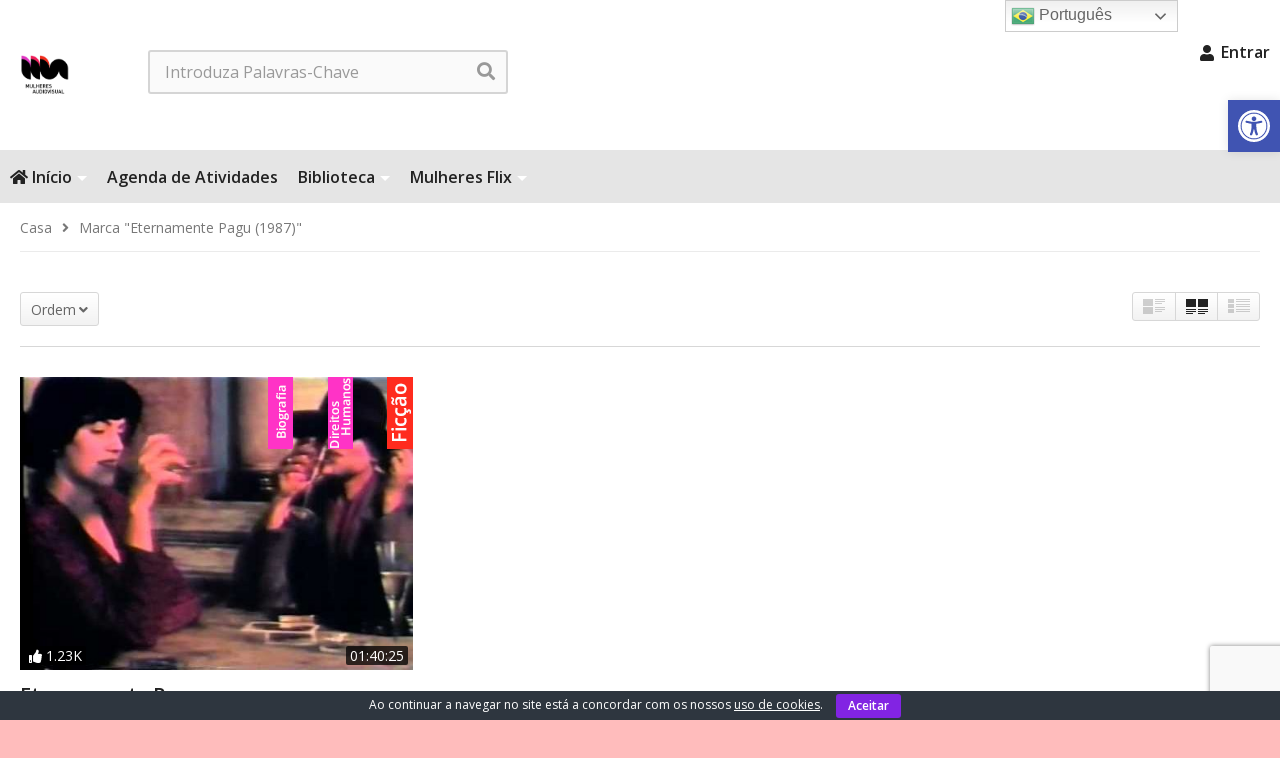

--- FILE ---
content_type: text/html; charset=utf-8
request_url: https://www.google.com/recaptcha/enterprise/anchor?ar=1&k=6LdUE5gpAAAAAGOWFkfx3CuUyjEX0xNMIUZtLoo1&co=aHR0cHM6Ly9tdWxoZXJlc2F1ZGlvdmlzdWFsLmNvbS5icjo0NDM.&hl=en&v=naPR4A6FAh-yZLuCX253WaZq&size=invisible&anchor-ms=20000&execute-ms=15000&cb=ej8uffqvwrzw
body_size: 45208
content:
<!DOCTYPE HTML><html dir="ltr" lang="en"><head><meta http-equiv="Content-Type" content="text/html; charset=UTF-8">
<meta http-equiv="X-UA-Compatible" content="IE=edge">
<title>reCAPTCHA</title>
<style type="text/css">
/* cyrillic-ext */
@font-face {
  font-family: 'Roboto';
  font-style: normal;
  font-weight: 400;
  src: url(//fonts.gstatic.com/s/roboto/v18/KFOmCnqEu92Fr1Mu72xKKTU1Kvnz.woff2) format('woff2');
  unicode-range: U+0460-052F, U+1C80-1C8A, U+20B4, U+2DE0-2DFF, U+A640-A69F, U+FE2E-FE2F;
}
/* cyrillic */
@font-face {
  font-family: 'Roboto';
  font-style: normal;
  font-weight: 400;
  src: url(//fonts.gstatic.com/s/roboto/v18/KFOmCnqEu92Fr1Mu5mxKKTU1Kvnz.woff2) format('woff2');
  unicode-range: U+0301, U+0400-045F, U+0490-0491, U+04B0-04B1, U+2116;
}
/* greek-ext */
@font-face {
  font-family: 'Roboto';
  font-style: normal;
  font-weight: 400;
  src: url(//fonts.gstatic.com/s/roboto/v18/KFOmCnqEu92Fr1Mu7mxKKTU1Kvnz.woff2) format('woff2');
  unicode-range: U+1F00-1FFF;
}
/* greek */
@font-face {
  font-family: 'Roboto';
  font-style: normal;
  font-weight: 400;
  src: url(//fonts.gstatic.com/s/roboto/v18/KFOmCnqEu92Fr1Mu4WxKKTU1Kvnz.woff2) format('woff2');
  unicode-range: U+0370-0377, U+037A-037F, U+0384-038A, U+038C, U+038E-03A1, U+03A3-03FF;
}
/* vietnamese */
@font-face {
  font-family: 'Roboto';
  font-style: normal;
  font-weight: 400;
  src: url(//fonts.gstatic.com/s/roboto/v18/KFOmCnqEu92Fr1Mu7WxKKTU1Kvnz.woff2) format('woff2');
  unicode-range: U+0102-0103, U+0110-0111, U+0128-0129, U+0168-0169, U+01A0-01A1, U+01AF-01B0, U+0300-0301, U+0303-0304, U+0308-0309, U+0323, U+0329, U+1EA0-1EF9, U+20AB;
}
/* latin-ext */
@font-face {
  font-family: 'Roboto';
  font-style: normal;
  font-weight: 400;
  src: url(//fonts.gstatic.com/s/roboto/v18/KFOmCnqEu92Fr1Mu7GxKKTU1Kvnz.woff2) format('woff2');
  unicode-range: U+0100-02BA, U+02BD-02C5, U+02C7-02CC, U+02CE-02D7, U+02DD-02FF, U+0304, U+0308, U+0329, U+1D00-1DBF, U+1E00-1E9F, U+1EF2-1EFF, U+2020, U+20A0-20AB, U+20AD-20C0, U+2113, U+2C60-2C7F, U+A720-A7FF;
}
/* latin */
@font-face {
  font-family: 'Roboto';
  font-style: normal;
  font-weight: 400;
  src: url(//fonts.gstatic.com/s/roboto/v18/KFOmCnqEu92Fr1Mu4mxKKTU1Kg.woff2) format('woff2');
  unicode-range: U+0000-00FF, U+0131, U+0152-0153, U+02BB-02BC, U+02C6, U+02DA, U+02DC, U+0304, U+0308, U+0329, U+2000-206F, U+20AC, U+2122, U+2191, U+2193, U+2212, U+2215, U+FEFF, U+FFFD;
}
/* cyrillic-ext */
@font-face {
  font-family: 'Roboto';
  font-style: normal;
  font-weight: 500;
  src: url(//fonts.gstatic.com/s/roboto/v18/KFOlCnqEu92Fr1MmEU9fCRc4AMP6lbBP.woff2) format('woff2');
  unicode-range: U+0460-052F, U+1C80-1C8A, U+20B4, U+2DE0-2DFF, U+A640-A69F, U+FE2E-FE2F;
}
/* cyrillic */
@font-face {
  font-family: 'Roboto';
  font-style: normal;
  font-weight: 500;
  src: url(//fonts.gstatic.com/s/roboto/v18/KFOlCnqEu92Fr1MmEU9fABc4AMP6lbBP.woff2) format('woff2');
  unicode-range: U+0301, U+0400-045F, U+0490-0491, U+04B0-04B1, U+2116;
}
/* greek-ext */
@font-face {
  font-family: 'Roboto';
  font-style: normal;
  font-weight: 500;
  src: url(//fonts.gstatic.com/s/roboto/v18/KFOlCnqEu92Fr1MmEU9fCBc4AMP6lbBP.woff2) format('woff2');
  unicode-range: U+1F00-1FFF;
}
/* greek */
@font-face {
  font-family: 'Roboto';
  font-style: normal;
  font-weight: 500;
  src: url(//fonts.gstatic.com/s/roboto/v18/KFOlCnqEu92Fr1MmEU9fBxc4AMP6lbBP.woff2) format('woff2');
  unicode-range: U+0370-0377, U+037A-037F, U+0384-038A, U+038C, U+038E-03A1, U+03A3-03FF;
}
/* vietnamese */
@font-face {
  font-family: 'Roboto';
  font-style: normal;
  font-weight: 500;
  src: url(//fonts.gstatic.com/s/roboto/v18/KFOlCnqEu92Fr1MmEU9fCxc4AMP6lbBP.woff2) format('woff2');
  unicode-range: U+0102-0103, U+0110-0111, U+0128-0129, U+0168-0169, U+01A0-01A1, U+01AF-01B0, U+0300-0301, U+0303-0304, U+0308-0309, U+0323, U+0329, U+1EA0-1EF9, U+20AB;
}
/* latin-ext */
@font-face {
  font-family: 'Roboto';
  font-style: normal;
  font-weight: 500;
  src: url(//fonts.gstatic.com/s/roboto/v18/KFOlCnqEu92Fr1MmEU9fChc4AMP6lbBP.woff2) format('woff2');
  unicode-range: U+0100-02BA, U+02BD-02C5, U+02C7-02CC, U+02CE-02D7, U+02DD-02FF, U+0304, U+0308, U+0329, U+1D00-1DBF, U+1E00-1E9F, U+1EF2-1EFF, U+2020, U+20A0-20AB, U+20AD-20C0, U+2113, U+2C60-2C7F, U+A720-A7FF;
}
/* latin */
@font-face {
  font-family: 'Roboto';
  font-style: normal;
  font-weight: 500;
  src: url(//fonts.gstatic.com/s/roboto/v18/KFOlCnqEu92Fr1MmEU9fBBc4AMP6lQ.woff2) format('woff2');
  unicode-range: U+0000-00FF, U+0131, U+0152-0153, U+02BB-02BC, U+02C6, U+02DA, U+02DC, U+0304, U+0308, U+0329, U+2000-206F, U+20AC, U+2122, U+2191, U+2193, U+2212, U+2215, U+FEFF, U+FFFD;
}
/* cyrillic-ext */
@font-face {
  font-family: 'Roboto';
  font-style: normal;
  font-weight: 900;
  src: url(//fonts.gstatic.com/s/roboto/v18/KFOlCnqEu92Fr1MmYUtfCRc4AMP6lbBP.woff2) format('woff2');
  unicode-range: U+0460-052F, U+1C80-1C8A, U+20B4, U+2DE0-2DFF, U+A640-A69F, U+FE2E-FE2F;
}
/* cyrillic */
@font-face {
  font-family: 'Roboto';
  font-style: normal;
  font-weight: 900;
  src: url(//fonts.gstatic.com/s/roboto/v18/KFOlCnqEu92Fr1MmYUtfABc4AMP6lbBP.woff2) format('woff2');
  unicode-range: U+0301, U+0400-045F, U+0490-0491, U+04B0-04B1, U+2116;
}
/* greek-ext */
@font-face {
  font-family: 'Roboto';
  font-style: normal;
  font-weight: 900;
  src: url(//fonts.gstatic.com/s/roboto/v18/KFOlCnqEu92Fr1MmYUtfCBc4AMP6lbBP.woff2) format('woff2');
  unicode-range: U+1F00-1FFF;
}
/* greek */
@font-face {
  font-family: 'Roboto';
  font-style: normal;
  font-weight: 900;
  src: url(//fonts.gstatic.com/s/roboto/v18/KFOlCnqEu92Fr1MmYUtfBxc4AMP6lbBP.woff2) format('woff2');
  unicode-range: U+0370-0377, U+037A-037F, U+0384-038A, U+038C, U+038E-03A1, U+03A3-03FF;
}
/* vietnamese */
@font-face {
  font-family: 'Roboto';
  font-style: normal;
  font-weight: 900;
  src: url(//fonts.gstatic.com/s/roboto/v18/KFOlCnqEu92Fr1MmYUtfCxc4AMP6lbBP.woff2) format('woff2');
  unicode-range: U+0102-0103, U+0110-0111, U+0128-0129, U+0168-0169, U+01A0-01A1, U+01AF-01B0, U+0300-0301, U+0303-0304, U+0308-0309, U+0323, U+0329, U+1EA0-1EF9, U+20AB;
}
/* latin-ext */
@font-face {
  font-family: 'Roboto';
  font-style: normal;
  font-weight: 900;
  src: url(//fonts.gstatic.com/s/roboto/v18/KFOlCnqEu92Fr1MmYUtfChc4AMP6lbBP.woff2) format('woff2');
  unicode-range: U+0100-02BA, U+02BD-02C5, U+02C7-02CC, U+02CE-02D7, U+02DD-02FF, U+0304, U+0308, U+0329, U+1D00-1DBF, U+1E00-1E9F, U+1EF2-1EFF, U+2020, U+20A0-20AB, U+20AD-20C0, U+2113, U+2C60-2C7F, U+A720-A7FF;
}
/* latin */
@font-face {
  font-family: 'Roboto';
  font-style: normal;
  font-weight: 900;
  src: url(//fonts.gstatic.com/s/roboto/v18/KFOlCnqEu92Fr1MmYUtfBBc4AMP6lQ.woff2) format('woff2');
  unicode-range: U+0000-00FF, U+0131, U+0152-0153, U+02BB-02BC, U+02C6, U+02DA, U+02DC, U+0304, U+0308, U+0329, U+2000-206F, U+20AC, U+2122, U+2191, U+2193, U+2212, U+2215, U+FEFF, U+FFFD;
}

</style>
<link rel="stylesheet" type="text/css" href="https://www.gstatic.com/recaptcha/releases/naPR4A6FAh-yZLuCX253WaZq/styles__ltr.css">
<script nonce="lgneH0ffY8o0k9Lsea2m8Q" type="text/javascript">window['__recaptcha_api'] = 'https://www.google.com/recaptcha/enterprise/';</script>
<script type="text/javascript" src="https://www.gstatic.com/recaptcha/releases/naPR4A6FAh-yZLuCX253WaZq/recaptcha__en.js" nonce="lgneH0ffY8o0k9Lsea2m8Q">
      
    </script></head>
<body><div id="rc-anchor-alert" class="rc-anchor-alert"></div>
<input type="hidden" id="recaptcha-token" value="[base64]">
<script type="text/javascript" nonce="lgneH0ffY8o0k9Lsea2m8Q">
      recaptcha.anchor.Main.init("[\x22ainput\x22,[\x22bgdata\x22,\x22\x22,\[base64]/TChnLEkpOnEoZyxbZCwyMSxSXSwwKSxJKSxmYWxzZSl9Y2F0Y2goaCl7dSgzNzAsZyk/[base64]/[base64]/[base64]/[base64]/[base64]/[base64]/[base64]/[base64]/[base64]/[base64]/[base64]/[base64]/[base64]\x22,\[base64]\\u003d\\u003d\x22,\[base64]/DvVvCjcOhwo0OOVInwrZ5w40YwpDClcKkVMKnJsKkGw3CucKMZsOGQxlcwpXDsMKbwo/DvsKXw7LDv8K1w4liwrvCtcOFbsOGKsO+w5xmwrM5wrAmEGXDhsOwd8Ogw6g8w71iwpQtNSV9w4Baw6NaI8ONCmhQwqjDu8O8w4jDocK1YjjDviXDjCHDg1PCn8KbJsOQDw/[base64]/w7YFwr8uRMKEw5fCinnDtcOAZ8Oqwo/[base64]/XzfCr8Kgwpcpwp4GUsOrGcKjHCZXDMOAwrhCwp1qw7TCvcOdc8OaCHLDqcO3NcKxwp3ChyRZw7/Dm1LCqQrCv8Oww6vDocOdwp83w54JFQE+wrU/dDpdwqfDsMOZGMKLw5vChcK6w58GMMKcDjhnwrloCMKxw54Tw7RofMK8w4J1w7kBwq/[base64]/DrioXE33DlB4/w4l4w5TCskrCoXLDosKbwqbCmQ4Sw4XCl8KAwp0jfMOfwrNTP2/[base64]/DvUwGwo3CtmPCgMKcTBDDlMOYMsO0wo4fOWjDumEHQhTDucKnPMKOw50rwp4PJhdRwozCn8KNHcOewpxSwqfDt8KxSsOICzsKwqJ/[base64]/KQMSf8Kxwq3Cq3bDtcKAwp3Cpi4tGgEaby1Qw40mw4PDhVpXwoTDiwfCgHPDi8O/CsOCLMKEwo5XQxHDlsOxBHLDm8KawrvDvQ3Do3UMwqzCrgdUwpvDvjTDlsOGw4Bow4nDk8OSw6JbwpoSwotdw7YfBcKfJsO4BmPDkcK4D1guO8KNwowww7HDpW/Ctk9Qw7HDvMOEwoY3XsK8cnPCrsOWL8KFBgvCogHCpcKOfwAwDCDDocKEQxTCgMKHwqzDlC7DoDnDgsK2wp5WBgcPMMO9eXliw7kLwqEwWMOCw5d6eEDDnsOQw4/Dv8K8acO7woYSVjDCigzChMKiesKvw7TDhcKww6DCvsKkwpvDrF9zw4VfWkfChkZjWFHCjTHDq8KEwpnDj30yw6tow4EIw4UIWcKPYcOpMRvDjcKew6NoJRR8QsKeG3oPUMONwqtBcsKuecOYd8KwawLDnEMvGsK9w5Jtwr/DucKfwq3Ch8KtTC4kwrB0MMOnwqLDqcK/MsKDRMKmw5lkw6FlwpPDpkfCj8KpFUY6S37DgUvCrXEsRyZ6flfDrRPDvXDDg8OafiY5b8KhwoPDp1bDij3Dk8KPwqzCn8O5wosNw7spHFLDmHPCvCTDmRjChCLCjcOdEMKEe8Ktw7PDq2E5bH/[base64]/[base64]/DgMOYw4kQw4HDrDjDn8OYW8OjJcOAXcKRAB9hw45UJ8O7K0nDusOgYhrCnmjDhiwfVMODw6oiw5lPwp10w7h+w41Ow41EMng5woBJw4wWRULDlMK5DcKuVcKXJMKHYMO+ZHrDmiohw45gRQzCg8OBEWAWbsO8RHbCisOzZcOQwpvDhsKkWi/DicK8RDfCm8Kjw6TCoMK2w7URVcKBw7UTNCfDmjLCr2PDvcO7e8KyPcOBeERDw7nDkQNrw5HCjS1TesOdw4MxCFoVwoHDnsOKM8K6NT8ocmnDpMKrw4xJw6zDqUTCrwHCtCvDtz9wwo/DiMOfw6QzZcOOwr/CgsK8w412XsKswqXCu8KmQMOgTsOPw5hrPgtIw47Di2zCkMOCcMOfwoQjwpdVBMOCesKdwq5mw78CcSPDnjlhw43CkyELw5orOC3Cq8Kfw43Dvn/CoiNNQsO7ST7CisOKwp3DqsOSwoHCqUE4GcKzwp4LbBPCtMOCwpRaEwoVwpvCl8ObPsOdw6dqQS7CjMKUw70Vw6sUTsKswpnDj8OTwqfCr8OPfnrDtVIOFk/DqxpIRR4bZsOXw4V9YsKIa8K+SMKKw68aR8KXwoJ0N8KyXcKqU30ow6HCgcK0ZMO7fzM1H8O0a8OXw5jCpjUuUgpgw6Ftwo/[base64]/MMKJw6XCvSjCqnfCpcOBAsKPwp3DhsO8OMO/[base64]/Dp8KLLsO9wp0ww5zDowsFSsKOwqtKDnbCvWDDvMK/wqrDo8Kmw5dnwqPDg1RcMsOIw5xRwr4nw55ow7PCvcK7E8KWwofDh8K+VHk2fCDDm2RYDsOIwoERcHc5U0HDtnfCocKJwrgKCsKbw6g8NMO4w5TDo8ObWsK2wphRwoFtwqbCiV/DlBLDn8OvAMKRUcK0wq/Dk2sDSk1iw5DCocOReMOOwrAsHMO+XR7CncK4w5vCrjrCo8KOw6/DuMOUNMO0ZCBNQ8OXHWcpwrBVw4HDlxVdw4puw5QZXA/DosKrw5hOC8KXwrTClD1Ma8O1w7DCnX/CsTdyw50pwpMBP8OXUmEqw5/DqsOQTWNuw6g6w5zDsypkw4/CjxAUVivCqSw8QMKzw4bDuFt+FMO6d05gNsOmNUEiw5PClMKbHCTCmMO6wofDv1MTwp7DisKww7cNw5fCpMKAO8OeTQZowrLDqDjDnkZpwrbCs0s/wrbCucOBKmQUasK3IDNsKkbCu8KQIsK0wqPDkMKmfF8Hw5x4JsKBDMKINcOBAcO5BMOwwrvCssO8LmHCqjt8w5vDs8KOScKDwoRcwpzDucOlDiRwasOvw6HCt8OBYQo0aMObwqRVwpnDg1TCqsOqwqtdf8KvQsO2HcKDwpzCt8O/e09Vw6IKw4I5w4PCkFrClMKqOsODw5/DrAMdw7E+wpphw5cBwp7DtGfCvEfCkUgMw7vCgcKVw5rDjHbCjsOTw4PDi2nCrR3Cpn3DpMO/eBHDqBDDhsOLwpXCvcKUKMKwWMKtHcKAL8Oqw6zDmsOmwo/[base64]/DoMKxw58wwqjCuDvDgcOOJMOkwqhhLlEuN2fDpWkuBk3ChwrCtDoEwr8ewpzCt35UEcK7FMOLAsKhw6PDsQljK2bDkcOtwodqw6t5wqHCg8KGwr57VU0LFcK/YsKowqxOw59bwoIpUMKwwodSw7BwwqkZw6LDr8OvGMO6QiNew53CpMOXOsK1AzrCiMK/[base64]/CpsKWRjPCt8O2wpfDisOLExA/[base64]/NcOZworCucOxfxfDgcOlUm8Cw4bCisOrTxhGw4lYcMKpwqPDo8Kww6QQw59ZwpzDhMKfCsK3FTkHbsOhwr4mw7XDq8KhTMOPwpvDm0jDrsKFacKiScOnwqt/w53Dk2x0w5DCjsOTw5nDkALCs8Oma8KEE29PJRIbYgRlw6BeRsKmf8OGw4/CoMOBw4PDgwPDnsK+EETChEHCnsOgwqV1CRsxwrh2w7xZw4vDr8O1w5PCuMOKccOpV14sw70XwrZ5wrU/[base64]/wqfCusODOcOzwpxlcTHDusOwPcO6wpISw5Icw4fDrcOywp4lwr/Dj8Kmw4lBw6HDnMK3wp3CqsK8w6pdNUXDl8OKAsKkwozDg0BtwpPDqwtnw44MwoAWBsKFwrEVw4hpwqzCiTobw5XCvMOhUiPCoS8nGQQgw5d5DcKkWioZw7JDw6bCtMOwKsKSYsOaaRjDvcKZZivClMK/LmkhBsOJw5XDgQrClmh9F8KBcU3ClcK0JSY0Z8KEw6PDpMKBbG1/woTChirDh8OKwrPCt8OWw6o6woDChBAIw55zwqB9w6YMdCzCpMKYwqYqw6B+Il0Aw5oJOcO2w5nDuAljE8Oyf8KqL8Onw4HDkMO0BMK/NMK2w4nCojvDvWzCvhnClMKawqHCpcKZNEDDrHNhd8OhwoXCpW9GXBQnR2NIPMO8wpYNcy5eGxNRw7kxwo8owrlQTMKqwqduKsKYwpMWw4DDi8OYFSoqYgbDuyx9w5/[base64]/CksO7MyBsAiNRQTBrKcOpe0HDhTXDqGEIwpbDilRdw4ZAwonDjmvDtgMgBUDDjMOvQEbDpX8cw6XDtWXCn8OlfMKWHyd/w5vDskLDoU9zwp/Cg8OJL8OBKMKTwo3Dh8OddFVPFErCtsO3NR7DmcK8DcKve8KVQyPCiUJVw53DmQfCv2PDpn4+w73DlsKWwrrCl0FcBMOjwq8EEx1awrZqw6w2GsOQw5YBwrYiI1lEwpZmRMKQw6nDpMOTw6QCE8OIw53DoMO1wpgBLRzCg8Kkb8KbQD3Doxgcw63Dkx/CpRRywqHCjcKbLMKcWRDCg8Kcw5YUIMOVw4fDswIcwrEyZMOBFMOTw57Dm8KBOMKhwpFGL8OzO8OBC1V8wpTDuDbDoiDDgCrChX7ChgVjYmILXU0rwoHDosORwqt2VcK6e8KYw7nDm2nCrMKHwrYIPsK/fFdyw4Y7wponO8O0eiY/w7ZwJcKwSsKkdwbChkZTVsOyDWHDtiobfcOYaMO3wrocCcK6dMOSdsOhw60pThIyNjnCjRXDlmjCgltqHFbDrMKiwq3DjcOHPhTCvBvCksOQw6vDtSrDgMOmw7BxZgnCrldxFUfCqcKIb3tyw6DCisKZUkoxdsKuTUrDosKoRCHDnsK8w7U/AmtXHMOiMcKKSipRKlTDsFjChwI+w7rDkcKTwocZSCbCpwZYCMK9wpvCrBTCg1nCisKbWsKqwq8DPMO4On5zw4B6HMOjBhp4wpHCpGg8UE5CwrXDjlEhw5M7w6dDYn4BDcKpw4VSwp5nX8KrwoUsLsOCW8OjaAXDtMKDYAxPw4TChMOifgkTMDPCqsOiw7V/[base64]/DjcOeBEI2J8OqCMKzOUzCl8OBNCIKNcO9wr1fE0/Cnm9aw5o4acOqZ1Z2w4DCjEnDhMKjw4BxGcO6w7bCsF1Swp5JWMOEQQfCuF7Ch1ktNF/Cl8Ovw73Dih0NZHwyOMKJwqF1w6tDw6fDo0YVO0XCojvDq8K2azfDs8OLwpYUw44DwqYawoNccsKwRk4AXcOMwqrCj2o8wqXDjMODwr9IVcK0PsKNw6oHwrzCqCnDgcK1w5HCo8KDwo4rw7XDtcOiZEYPwozCisK7w49vYcOKb3oVw5wZMU/DqMOnwpNuWMOkXB99w4HCuUtOdkJqJsOsw6fDjUtYwr42IsKWfcOwwrnDjR7ClATCo8K8T8OVFGrCisKwwp3DuUIAwq57w5MzEMKywqMCXDfCuWgsCRhyUcOYwqDDtBQ3YlYXwrTDt8KJU8OSwovDsH/[base64]/DnjwbacOcBGJow7NewpgKICjDrzRBwrNAwpXCssK/wqDChV9UNcKRw4vCgsKBSsOmP8Odwrc0wrDCvMKROcOIYsO0NcK1cSfCvRRKw6PDp8Krw7bDnB/ChMO+w6VpD3LDuXVMw6B4flbChzrCusOVWkUsCMKiH8K/wrvCuGtEw7TCphbDvS/[base64]/GcKnw4LDgyjDtsK0XRDDizh9w5A3a8KJwp/Du8KaJsO2wqDCrMK5LnfCqnfCnjXCmHvDrUMAw7IdW8OQTMK+w6wOQsK3wr/ChcKgw6oZKXzDpcOXNGdrDcKGRsONVhXCh0rCrsO9w6gAPXrCslZ4woAsSMOeZmcqwojCgcO7dMKLwoTClF4ECsKmQFc2e8KrAR/DgMKdNE3DvsKXw69td8Kdw4jDkcOzJVElSBXDoF0eS8KfRjTCq8OLwp/Cm8OSDsKqw4MwM8OKSMOGT2UrWzbDshEaw5ARwpLDlcOAMsOfbcKNcnJvSwPCuj8YwrPClm7DuQtof2Qzw7tVVsOgw49weyTCqcOcQ8KcEMOcdsKvZmRaTBnDp0TDi8OtUsKDIMOfw4XCvjzCk8KsBAQRCQzCo8K5eRQiB3UCF8Kew53Dnz/Cjz3DizowwpYEwpnDiBjClhlrfcKxw5TDskXCusK4NC/[base64]/DgXI+Y8K/RsKfw5XDkcKiwrHCgsOBw6Rqa8Opw6HCpsOJVMKuw6I+XcKVw53ChsKVesKuFgjCtx3DucOhw44feUMvWcKpw5zCu8OFwo9dw6ILw5wrwrVLwoIWw5oJWMK2EUMCwqvCg8Kcw5DCocKAQTIywpDCqcKPw7tAcS/CrMOawqVhUcKVTitqfMKeCC5Hw75dDsKpBDANJsOdwph5KcKqawzCt1M4w65iwpPDscO7w4nDhV/CtcKUFsKTwpbCucKOYgzDnMKww5fClzbCvXszwo3DrT8ewoRAaRzDlMK6wqrDjFTCh0vCt8K4wrhswrA5w5McwoAgwpPDhjItPcOMZ8Ozw4TCliRrw6hRwoMkFsOLwp/CvAvDgMK6NMO/WcKMwqPDn3nCsVVaw43CmsKNw4A7wrYxw5LCrMONM13DuGcOPVLCtGjCohbCmG5AJDDDrMK7HBJhw5fCtkLDo8OZKMKxCTR6c8ObZsOOw7HCv33CqcK7FMOtw5PCmMKQw59oKETCiMKPw59Jw4LDusOaEcKecMKrwpTDs8OQwrwxNMOQQcOGDsKfwpI0w6dQfHB1Zx/Cp8KzKXLCvcOCwpZswrLDncO+TT/DhEtqwqjCiwcGKmgjHcK+XMK9YmwGw43DpXxrw57CjjdgCsK4QTLCk8ODwqYnwqdVwrsMw5fCo8OawrvDj33Dg2xrw68rEcKaVTfDn8O/C8O/LRbDqS8nw57Cp0rCvMO7w6XCgFx3PQvCmcKEwphyNsKjw5BBwqHDnB7Dnwgjw7wcwqsMwoPCvw1ww6dTLMOVWlxMCwDCh8OuTjrDucO0woBqwqNLw5/[base64]/wpIbLcKxwobDklDCjMKowroFw7pWdsKKB8OmYsKOX8OmRsKjLm/CrULDmMK/wrzDvH/Ch2Q0w5Y6aFrDk8Kgw5jDh8OSVErDjhnDisKJw6bDo3s0ecOtwq4Kw4XChBTCtcKQw7wiwqI5RGfDrQoxaCDDosORFcOlBsKmwrLDrxYOQMOqw4IPw4DCpX4VV8OXwpAywqfDs8K9w7dcwqhcE1NNw5gELQrCl8KLwp0dw4/DhgM+wpI/[base64]/[base64]/CgQXCvMKfw53DuBNEw51lw58aKsOmwpDDkmVXwrQoBThSw5wzKcO2JRPCugM4w6g6w7/CkFV8MDRYwpgsCMOLA1x/NcKNYcKFZXQTw4vCpsK7wpdGf23CrzjDoVHDsFVZNRjCrSnCvcK5I8OBw7AYSzExw4MJPQ7CpH19WQcgKFtNJQcZwr11wpVswosOFMKbUMOLc0nChB9IPwTCv8Ozw4/[base64]/w4vCksO3BsOpwr4Lw7vDpSTDtsOSwrfDs8OHwqppwowAbHMXw6oOEsOWS8O0wo8Kwo3Ct8O+wrpmMRfCisOcw4fCiDPDvMK7P8O7w6zDq8OSw7bDgMKlw57DhisWB0EYUcO5dHXDrxDCgwYBUA5iYcO6woPCisK/esK+w65tDsKaA8O/[base64]/wq3CugZjBcKkwp0oAcO+w4BUQcKWVMKiXXEuwobDjsOhwpjChFMswoZiwr/CjmfDqMKrTWBFw7x6w6JOMBHDusOYdUrCjToLwp5Uw68XUsOscS4Mw6/CksKyMsKFw71Cw5V8cjcBITrDhnMRLsOiTzTDnsOvQsKTRFUbK8OvAMOfw5zDhTPDn8OJwrsqw5QZPG93w5bChCAdRsOTwowZwo3CtsKbCBQyw4fDtm5gwr/Do0dFD3TCq1/DlMOtGX9+wrfDt8OKw6IAwpbDmVjCgVLCgXbDhEYKAlXCrMOuw60IMMKDSFlQw5EnwqwrwrbDrFISFMOjwpbCn8K0wp/Cu8KgZ8K4EcKDK8OkcsKtOsKFwo7CqcOVb8OFaVd6w4jCrsKFGsOwTMOrTGLDizvCvMK7wo/CkMOnZR9pwrzCrcO9w6NUwo7DmcOjworDkcKBE1LDlWnCl23DvG/[base64]/w6Jkwp1Iw73DgC/DvMOMw7seRcKMPxzCrQ8UwrjDr8ObQzpWbsOkAMONQ3LDrcK2FiJcw646PsKaSsKqOU9ANsOpw6jDn1pxwpYGwqTCjn/CsBXCjx0pZGvCgMOKwpTCgcKuQkPCtsO2SQIXHCIkw47CuMKeZcK0LRfCscO2ECRGWBc+w6YMLsKjwp/CgsKCwoZmQMOdLW4Ww4rCrCVfbcOvwq/Cg3I4ZBhZw5/DnsO2KcOtw4jCmQteGMKYZknDrE/CvFsKw7IxLMO3XcOFw7zCviHDiGYYFsOswrBMRsOEw4zDoMK4wqFhKEMNwq/[base64]/DqMKYL8Kdw5nCl8KDwofDq2ExNsOiwrhcw79TPMK+woTCmcKKbC/CmMOSYg7CrcKoHhLCh8K+w6/Cgn7Dol/CgMOswodYw4fCs8OzJU3DgjfDtV7DjcO3woXDtTzDqikqw4E0PsOcUsO/[base64]/DmzHCohN0w5bChmHDslTChG1aw5k1wrvDpkpUJnnDj2zCmMKSw5xvw6ZLQ8K1w4TCh3LDscOVwolxw7zDpcOew4TDggvDscKtw4Q6RcOcYjLDs8O/w4djXGBzw5kDe8OxwoPCllnDqsOXw5bDiT3CksOBWwLDh2/[base64]/DkHrCn8KualjClMOFSRA8w6xwwpdSw7ZAHcKRJ8O7KXHDv8OhH8K8dAA/ZMONwoY2w7pbHcO+RVUww5/Cs3U1C8KVC1fDmGrDmcKAwrPCsUhabsK9OcK7KCXDrMOgFxbCmcOrUUrCj8KzYUXDhsKAYSfCogrCnSLCihDDn1XDlj5rwpTCj8OhR8KRw5g+wpZBwqnCvcKSSGQKJAMFw4DDusKQw6hfwoPCqWjCticHOlXCmsKbVjTDqcKzJR/Dl8OEeAjDlwrDhcKVVnjCsS/DksKRwr9gWsOQDn53w5lyw4jChcOuw501DixqwqLDu8KEIsKWwqfDscOVwrhxwpwubgJtG1zDm8O/[base64]/DjRPCmMKewo/DgsKnwrlFf8Oxc8O7w5PDvMKEw6g9w63DogzDtsK7wq0pES13ZU1UwpnChcOac8OEHsOyGSLCuH/CisOXw41WwrcKCMKvXj9vwrrCkcKjeWgaUiPCk8KdJ3jDn1Z+UMO7O8KbIVgrwqbDs8Ofw6vDozYFasOfw47CmMONw4QMw5xywrt/wqXCkMOvWsOhCsOKw7wWw5xsA8K/d1kvw5HCkDIew7rDtikcwqjDuV/Cnk8Zwq7Cr8O4wqMJODLDssOtwqAFLMOKfsKgw4IhE8ODFG4DdH7Du8KgAMKDOsKnaFBVa8K8K8K0YhdWLifCt8Oaw5ZmHcOMakdLGVZswr/DsMOXazjDhW3CsXLDlzXDo8OywpAoD8KKwobCv2jDgMOfRSrCoGIWeFNoUMKSN8KPATTCuHREw7lfLjLDmsOrw47CgsOjICELw5fDqxBsZgHCncKXworCgcOFw4bDoMKrw7HDjMO7wp51TG/[base64]/DrE5jAsOCw7oqOsO9w7opwpDDrUTCuz4fwpLCgsKow6rCqcKJCcKUwpDCkcK0wrJoPMKvbgFcw7XCu8Oyw6nCgEUBJxMBFMOqPnzDksOQYD3DqcOpw6TDpMKUwpvCiMOHbcKtw4vDusOkfsKsAMKPwpIWMVbCpGgVasKgw7vDuMKbccO/dsOJw4s/CFjCgxbDmzJafhZxbhRwPllUwrQYw6Iowr7CpcKkM8Kxw7rDp0JCH3Y5f8Kwa2bDgcKdw7PDtsKeVWbClsOYcX3DrMKkPXTDmxJXwoTCp1ESwrfDnRhqCDDDg8OQRHoBaQVawrPDm0AeKD9hwoZlasO1wpMnbcO3wq0aw4kLXsOlwqjCpmETwpvCt1vCvsOlL2/DisOhJcOOXcKhwq7DocKmEDwEw7zDiCVPO8K0w60PbhXDnhgCw4BJJVtCw6fCoGBbwqzDmsOtUcKrwrvCtBXDuEAPw7XDogUjXRZcRl/[base64]/[base64]/wrbDqm3DgMOJbTx7N8KgwrfDscKEw7wHFcK1w6nCjmjCmiXDp1Znw7hycnkcw4VnwoBYw50jOMKbRxnDi8O1dA7Dpm3CmxjDnMKjS2IRw7jCh8OSdB/DmsKmWsKCw6EQN8KCw4sPakciVz8KwqzCg8OLfsO6w67DucObIsOcwrNmcMOfNEHDvmrCr3jDn8KIw43ChlccwrFjSsKvKcO1S8KoBsOCBxDDt8OXwpdlERHDtDRtw7PCkSJnw5xtXVRVw5ssw51Vw5DCncKjR8KsWhJRw6l/OMKgwoDChcO5TjvChEUrwqMlw4bDscOaBXHDjsOna3XDr8Kvw6HCvcOiw6PCkcKEd8OMJHvCi8KIA8KTwqU/SjXDl8Ogwoh/Z8OqwoHCgBBUZsOGZcOjwqTCpMKNORnCgcKMQsKMw4/[base64]/CD0tFMKFI8OIw5vCrUDCgMKtw6zDuMOTFsOYwo7DsMOuFQ/CjcOhBcOBwqsJEDcbGcKMw5R8CcKtwovCg3LClMKbVADCiWrDhsK6KcK2w4bCucOxw5NBw5RYw48AwoJSwr7Dq3EVw7fCm8OKN1VSw4Y0w508w7Uyw4EpAsK9wqvCuCRGRsKqLsOPwpLDqMKUPxXCml/Cn8OfC8KCeHrCocOhworCq8O/Q2fDrmQVwqMCw4LCmFsMwo0zQQnDqMKPG8OxwpfChycNwqgIDQHCpXHCkQwDD8OeLBHDnCPDqRPDl8KjVsKXcELDp8ONByc4UcKGbULCiMOfSMOoS8OZwrdgTiHDk8KdLMOnPcOYwprDlcKiwpjDmG3CuA0lPsKwe3vCpsO/w7ASwpLDssKVw6PCtlMyw7wmw7zCoB7DhSBMGidZD8Ofw7zDjcK5KcKnZ8Olc8OQYn1ydDJSLMOuwo9qRCDDi8Kgwq3CuXkuw5/CrFAVKcKiWifDmMKzw4vDssOMRwBvM8KifT/[base64]/Cs8KJwrrDjDzCoAkPwox2a8OqYAY/wqkgExfCg8Kiw5hiw4ttSizDt1B5wpIkw4fDhkDDlsKTw7J4AQ/DrwXCh8KjL8K/w7h6w4UZP8Kpw5nCmlPDuTLDkMOJaMOufHPCnDN1LsO5FSUyw6bCmMOGeB7DucKQw7JMaDTDrMK/w5zDosOiwoBwLU/CnSPChsKwIBUTEMO7M8K/w4/DrMKQPFYtwq8sw6DCpsOpWMKaUsO6wqwNcCfDv2JRT8Kbw4pyw4nDqsOpasKWwoXDsyxtdEjDosKJw5XCmTzDp8O/[base64]/[base64]/Ds39twrMPNwAOwrlyw5XDqsOYRC4Qw4hDw6rDpcK/FcOEw7Byw49mIcKvwrhxw4DClkJHYiBDwqUVw6HDvsK3w7zCu05cwot3wpnDrg/Du8KawpcaVsKVIz/CiHABbXHDucO2P8Kuw4pqBmbCklwHV8OFw4DCrcKEw6rCssKkwqjCssOVBk3Co8KRXcKkwq3ChzRqI8O8w6DCvMKLwqvCgEXCocKvNA9TaMOqPsKIchxNUMOjdQHCrMKpLiUAwqErSlM8wq/CvcONw53DrMO6HAJ/w6w0wpAfw77DhCMNwr0BwqXChsOVQ8Kkw6zCqgXCgcKJZDUwVsKxw4jCiV4QeBnDtn/DryttwpfDmcKGbxzDuj0dDcOswqvDsU7DhsKAwoJCwq8aO0cuPG1ew4jCosK/wrNHPGHDoAXDmMOYw63DiB7DqcO4PCbDosK3P8KYdsK3wqTDuifCvsKTw7HCqgbDhMKPw7HDtsObw7x8w7UrOcOFSijDn8Kcwp/CjDzCscOJw7zDjwIcOcOCwqjDkhbCoXHChMKqFnDDpx/DjsKNQH3DhmswW8KBwpnDqA0tXF3CtMKQw7JNQXcxworDjUXDukNwLHZow4zCiwA8Qj1IFgrDuXQDw4DDhHjDmzzDucKEwqzDk1ZiwqJVdMOuw4/[base64]/DlcOsHFLCjQHDisO2w5INw5LDo8OHwqUvWcKEw58HwrDCp07CscOVw44/[base64]/[base64]/ClEU8wrDCvxZUY3Rpw7XDjMKowp8uV1bDmsObw7QkUD0Kw7wyw7YsAMKNaT/CvMOdwq7CvTwLEsOkwrwgwqs9dMKWIMOfwoRhEGEBF8K/wp3CrizCqSQCwqdOw7rCt8Kaw75ARErCv2pBw5cFwrXCrcKtYFoUwoXCmGsqWAATw5/[base64]/Dj8O0KGXDtsOawrNXH8OewpvChBB5w68OwpvCs8OSw7Yiw5RNPnXDiCs8w6NWwrfCkMO1N37CikM4ImHCi8O1woIww5fCvgPDvMODw4XCmMOBDU81wrJkw584A8OCAcK1w5LCisKzwrnCrMO4w6MEVmzClnpWBHRAwqNYGcKbw7d/wrFMwpnDkMKZbMOdDhDDgSbDuULCpMOXUX8Jw5zCiMOIUGLCpQNDw6nDrcKfwqPDmFM2w6VnPmPDuMOXwoVNw7xXwoxnwoDCpRvDq8OQXgDDvWwSOAjDj8O5w5HCv8KWdQpgw4TDqsOewp56w5M7w6lXHBfDg03DlMKgwp7DicKCw5gWw6/DmWfCgwpZw5XCnsKLS29Zw4M4w4bCsXkXVMOcVcO7ecOMTcOywpnDsHnDj8OPw4rDq30+HMKNAcObOkPDlVZxRMKccMKdwrnDglBXQiPDo8Kjwq/Di8KIwqgWOyjClQXCjX0JJExDwrULEMORwrXCrMKgwo7CmcKRw6vCsMKhHcKow4AsMcKLBh9GYWvCocKUw6IDwoYBwp8CYMO2w5PDrA5Gw7w3ZXtnwoBBwr9rH8Kod8Omw63CicOawrd1w7DCnMK2wp7CrcOXah3CpAXDtD4uczpeK0DDv8OlJsKcOMKmH8O/PcOBTcO2b8ORw6PDmRsvFsOCSTg8wqHCu0PCgsOrwpPCrxjDvBgjw41iwpXCvmdZwoXCnMKIw6rDnWHDmSzDhz/CmU9Gw6rCnVEab8KtXhDDs8OrBsKfw6LChSw2ZsKiJR/CqmTCvk8zw49vwr3DsSXDhw/DslXChW9STcOodcKCIMOgBnvDjMO3wq8dw5nDisO/wp7CtMOywpnCrMOkwrPCusOTw50VR2l7VVPCncKTFTh5woM7w5A/wpzCmQjDuMOiOHvCng3Cg0jCvW5jSjjDlxNyZTAdwqsTw7s5Tj7DosOpwqrDicOoCwlXw49FGcKlw5sXwrsAXcK4w6jCjxI6w7NGwq/[base64]/DqcONUmQLwqHCuwfCoxHCqsO4ecOBw4oxwrxjwoMLw57CqxPCmFt/awJvR3jCnx7DoTvDuH1EEcOJwqIqw53Ci37Cl8Ktw6bDpcK0exfDv8KPwpwOwpLCo8Kbwq4jJMKdfsOcwoDCs8Ktw4knw6xCFcOuwq3DncOaPMKUwqwDOsKNw4gvRwPCsjnCssOPM8O/SsOTw6/DsTgsAcO6CsO8w75ow4Z+w4N3w7FaMcOJWGTCsV9Bw6ZHQXddV2XCrMKDw4UjQcOgwr3Dh8O4wpRzYRdjJcOKw4hOw7FbATRZHEjCtMObA3TDmsK5w6peK2vDvcOxwr7Dv0/DmT3ClMKOeljCsV44CBXDtMOBwqLCo8KXScOjAF9UwrMKw5vCrsORwrDDjCEYJiJ8CU5Sw6kRw5E3wokgB8KRwqZHwpAQwrLCoMONJMK8CAhbY2DCjcO7wpIRU8KUwogBHcK/wodCWsOTIsOeLMOEBMKfw7nDigbDnsOOamNRPMOvw44lw7zCk1YlHMKQwpANYT/CsAopejgpSTzDtcK3w6PClF/[base64]/CtRTDhRPDm8KXw5RrDMOqbcOABsKcw5xKwr9NwoQBw4lWw5gmwqYzAzlsMMKFwq83w7nCq0seGylHw43CukQ/[base64]/CocOBVsKOw5nDjcO/LMKDw6VXwpMZO8K2OMKnSMOsw7AKW2DClcOvwqnDlUJPFnbCjcO7JsO/[base64]/[base64]/[base64]/[base64]/[base64]/IcK5wrd+RBRie8OVwroGw4d5P0EWIio6U8O9w7MYQSkmDWrCgsK5O8K/wrjDlFPCvcKdYALDrjLCnkIEdsORw4ZQw7/CrcOJwpJuw7N1w7YKI2Y9JkgPL0/CncK4c8KhXywiPMO1wqI+ZMOswoZ9b8K3Dz5RwoBIC8OlwpbCpcOyRCh3wok7w6LCjQrCscK9w4NlJzXCuMKhw47DsSNyI8KIwq/Dlm/DrsKAw5IGwpBuNHLCosK9wo/[base64]/D8KXQMOPXHTCoj/[base64]/wpQaw6NhwpNYw6Y/VVTClTACQnrCssKOw6BwZsOhwoVVw7DClQ3DpillwonDq8K/w714wpQoPMO+w4gbJXQUVMKLZzrDizTCgcK5woJEwotFwqXCs2nDoTcmehNBCMK/wr7CgMKzwpoeRlVQwog9NiPCmm0DdCIpw68Yw6EYIMKQbsKiNW7DrsKQV8OLWMKLUXjDnAxWMxtRwrRTwqoWPFgjHGAfw6XCr8OUNMOKw7nDhcOUc8O2wqvClzYiRcKswrxUwqByay/DnHzCh8K6w57Cj8K0w6/DgFNUw43DtmJ0w4VhV3lOSMKGaMOOFMOrwoDCuMKJw6HCgcKtI0s8wrdlAsOvwrTCk0gmZMOlecO/e8OewrXCicK6w5XCtD4yDcOjbMK+bEdRwqzCm8OwdsK9esKoPnJHw6vDqXMxOhkTwpvCoQnDrMK2w47ChkPChsOrfGbCo8KhE8KdwpLCt09GQsKiMMO6d8K/[base64]/DmRzCj8Khw4bDvcOfAcOsRMOwwosvI8KVwolJw6Uiwpxdwp5YeMOmw5zCsGLCqcKlUDQfYcOAw5XDijV/w4BoQ8KUQcOhXRXDgmMIIBDChyxOwpU/XcKbNMKqw6bDmi7CuXzDmcO4f8Ofw7bCq0PCo3jCsgnCjWtZAsKywr/[base64]/[base64]/w64zOSdTwqplemHCnzfDpMK9w7wTwrYowqkKAEjCjsKNUA8hwr7DicKSwosKwr/Dk8OVw71HdkQAw7gew5DCg8KzdcKLwoEgcsKUw45FKcOgw69ZPj/[base64]/DscOWJsOyEsOrLXzDg3Q2w5XCk8OmSh/DsWXCjC8bw7bCm3FFJMOmHMOswp3CiEQCwpnDjwfDhVrCuEXDlUTCuzrDo8KPwpEXe8OEf2XDmGrCpcOHccOeV3DDk3zCv3fDkzXCmsO9CQxzw7Jxw7/Dv8Ojw4jDhG3CgcOZwrDCicO0ZSjDpgnCusK3fcKYbcOtBcKbQMOdw7/[base64]\x22],null,[\x22conf\x22,null,\x226LdUE5gpAAAAAGOWFkfx3CuUyjEX0xNMIUZtLoo1\x22,0,null,null,null,1,[21,125,63,73,95,87,41,43,42,83,102,105,109,121],[7241176,210],0,null,null,null,null,0,null,0,null,700,1,null,0,\x22CvkBEg8I8ajhFRgAOgZUOU5CNWISDwjmjuIVGAA6BlFCb29IYxIPCJrO4xUYAToGcWNKRTNkEg8I8M3jFRgBOgZmSVZJaGISDwjiyqA3GAE6BmdMTkNIYxIPCN6/tzcYADoGZWF6dTZkEg8I2NKBMhgAOgZBcTc3dmYSDgi45ZQyGAE6BVFCT0QwEg8I0tuVNxgAOgZmZmFXQWUSDwiV2JQyGAA6BlBxNjBuZBIPCMXziDcYADoGYVhvaWFjEg8IjcqGMhgBOgZPd040dGYSDgiK/Yg3GAA6BU1mSUk0GhwIAxIYHRG78OQ3DrceDv++pQYZxJ0JGZzijAIZ\x22,0,0,null,null,1,null,0,0],\x22https://mulheresaudiovisual.com.br:443\x22,null,[3,1,1],null,null,null,1,3600,[\x22https://www.google.com/intl/en/policies/privacy/\x22,\x22https://www.google.com/intl/en/policies/terms/\x22],\x22gCeRP96m1EFxhe0jMLdbeG56QMsjZD9nkYf2Xc5MIE8\\u003d\x22,1,0,null,1,1762458142354,0,0,[209,30,228],null,[92,76,58],\x22RC-Fggb2NZG-c5GwQ\x22,null,null,null,null,null,\x220dAFcWeA48zWxaL88Q7bB9EgHQ4taqmrelQaw-erM4l8-YSZQ_EY48cNQwxvUTdi1i_-Pv7z-9CNx-H2l_aqrZNPKPaqa-gkYrYA\x22,1762540942301]");
    </script></body></html>

--- FILE ---
content_type: application/x-javascript
request_url: https://mulheresaudiovisual.com.br/wp-content/cache/minify/4592a.js
body_size: 332
content:
jQuery(document).ready(function(){jQuery(document).on("click",".jlk",function(e){e.preventDefault();var task=jQuery(this).attr("data-task");var post_id=jQuery(this).attr("data-post_id");var nonce=jQuery(this).attr("data-nonce");jQuery(".status-"+post_id).html("&nbsp;&nbsp;").addClass("loading-img").show();jQuery.ajax({type:"post",async:false,dataType:"json",url:wtilp.ajax_url,data:{action:"wti_like_post_process_vote",task:task,post_id:post_id,nonce:nonce},success:function(response){jQuery(".lc-"+post_id).html(response.like);jQuery(".unlc-"+post_id).html(response.unlike);jQuery(".status-"+post_id).removeClass("loading-img").empty().html(response.msg);}});});});

--- FILE ---
content_type: application/x-javascript
request_url: https://mulheresaudiovisual.com.br/wp-content/cache/minify/e0272.js
body_size: 872
content:
(function(){if(typeof cactus.query_vars!=='undefined'){_current_page=cactus.query_vars.paged;}else{_current_page=-1;}
if(_current_page==0)_current_page=1;_ajax_loading=false;function do_ajax(blog_layout)
{if(jQuery('#navigation-ajax').length>0){jQuery(document).on('click','#navigation-ajax',function(e){e.preventDefault();var $btn_ajax_load=jQuery(this);if(_current_page>-1&&!_ajax_loading){item_template=jQuery(this).attr('data-template');icon_loading=jQuery('.navigation-ajax i');ajax_button=jQuery('#navigation-ajax');var id_playlist;if(jQuery('#single-playlist').length>0){id_playlist=jQuery('#single-playlist').val();}else{id_playlist='';};data={action:'load_more',page:_current_page,template:item_template,vars:cactus.query_vars,blog_layout:blog_layout,id_playlist:id_playlist,};if(jQuery('body').hasClass('search-results')){data.searchPage=true;}
content_div=jQuery(this).attr('data-target');_ajax_loading=true;ajax_button.addClass('hidden1-loading');icon_loading.removeClass('hidden-loading');jQuery.ajax({type:'POST',url:cactus.ajaxurl,cache:false,data:data,success:function(data,textStatus,XMLHttpRequest){if(data!=''){if(jQuery('.main-content-col '+content_div).length){jQuery('.main-content-col '+content_div).append(data);}else{if($btn_ajax_load.closest('.cactus-listing-config').length){if($btn_ajax_load.closest('.cactus-listing-config').find(content_div).length){$btn_ajax_load.closest('.cactus-listing-config').find(content_div).append(data);}else{$btn_ajax_load.closest('.cactus-listing-wrap').find(content_div).append(data);}}}
jQuery('.fa-refresh').removeClass("fa-spin");jQuery('.fa-refresh').addClass("hide");jQuery('.load-title').removeClass("hidden");jQuery('#navigation-ajax').removeClass("disabled");_current_page=_current_page+1;if(jQuery('.no-posts').length>0){_current_page=-1;jQuery(".navigation-ajax").hide();}
icon_loading.addClass('hidden-loading');ajax_button.removeClass('hidden1-loading');if(typeof(lazySizes)!='undefined'){lazySizes.init();};jQuery(document).trigger('load_more',[data]);}else{_current_page=-1;jQuery(".navigation-ajax").hide();}
_ajax_loading=false;},error:function(MLHttpRequest,textStatus,errorThrown){alert(errorThrown);_ajax_loading=false;icon_loading.addClass('hidden-loading');ajax_button.removeClass('hidden1-loading');}});}});}}
jQuery(document).ready(function(){var blog_layout=jQuery('input[name=hidden_blog_layout]').val();jQuery('#navigation-ajax').click(function(){jQuery('.fa-refresh').addClass("fa-spin");jQuery('.fa-refresh').removeClass("hide");jQuery('.load-title').addClass("hidden");jQuery('#navigation-ajax').addClass("disabled");do_ajax(blog_layout);});});})();

--- FILE ---
content_type: application/x-javascript
request_url: https://mulheresaudiovisual.com.br/wp-content/cache/minify/b648b.js
body_size: 4359
content:
function highlight_searchquery(term){$j=jQuery;$class_result=".hentry";if($j($class_result).length==0){$class_result="#content .post";}
$j($class_result).each(function(){var regex=new RegExp('(<[^>]*>)|('+term.replace(/([-.*+?^${}()|[\]\/\\])/g,"\\$1")+')',true?'ig':'g');$j(this).html($j(this).html().replace(regex,function(a,b,c){if(jQuery.support.opacity){return(a.charAt(0)=='<')?a:'<mark class="highlight">'+c+'</mark>';}else{return(a.charAt(0)=='<')?a:'<span class="highlight">'+c+'</span>';}}));});}
function asf_dosearch(input){var val=input.val();if(val!=''){var __parent=input.parents('.searchtext');__parent.addClass('loading');suggestion=input.next("span");if(_jAjax!=null){_jAjax.abort();}
var cat='';var tag='';var form=jQuery(input).parent().parent().parent();cat=jQuery('#s-cat',form).val();if(jQuery('.filtered',form).length>0){tag=jQuery('.filtered',form).attr('data-slug');}
_jAjax=jQuery.post(asf.ajaxurl,{action:'asf_suggestion',s:val,cat:cat,tag:tag},function(response){console.log(jQuery('li',response).length);if(jQuery('li',response).length>0){suggestion.html(response).css({"display":"block"});__parent.removeClass("loading");jQuery("li",suggestion).hover(function(){var active=jQuery(".active",jQuery(this).parent());active.removeClass("active");jQuery(this).addClass("active");});}else{suggestion.css({'display':'none'});__parent.removeClass("loading");}});}}
function asf_suggestion_movedown(suggestion){$j=jQuery;var active=$j("li.active",suggestion);if(active.length>0){var hidden=-suggestion.children("ul").css("marginTop").replace("px","")/_liHeight;var total=$j("li",suggestion).length;var index=active.index();if(index<total-1){active.removeClass("active");active.next().addClass("active");if(index==(hidden+_visibleItems-1)){suggestion.children("ul").css("marginTop",-(hidden+1)*_liHeight);}}}else{$j("li:eq(0)",suggestion).addClass("active");}}
function asf_suggestion_moveup(suggestion){$j=jQuery;var active=$j("li.active",suggestion);if(active.length>0){var hidden=-suggestion.children("ul").css("marginTop").replace("px","")/_liHeight;var total=$j("li",suggestion).length;var index=active.index();if(index>0){active.removeClass("active");active.prev().addClass("active");if(index==hidden){suggestion.children("ul").css("marginTop",-(hidden-1)*_liHeight);}}}}
function suggestion_onItemClick(obj){var txt=jQuery(obj).html();var r=/<[\/](\w+)[^>]*>/gi;txt=txt.replace(r,"");jQuery(obj).parent().parent().parent().prev().val(txt);jQuery(obj).parent().parent().parent().parent().parent().parent().submit();}
var _jAjax=null;var _liHeight=29;var _visibleItems=5;jQuery(document).ready(function($){if($("form .suggestion").length>0){$(".ss").each(function(){suggestion=$(this).parent().children(".suggestion");if(suggestion.length>0){suggestion.css("maxHeight",_visibleItems*_liHeight);suggestion.bind('mousewheel',function(e,delta,deltaX,deltaY){if(suggestion.is(":visible")){if(deltaY==1){asf_suggestion_moveup(suggestion);}else{asf_suggestion_movedown(suggestion);}
e=e||window.event;if(e.preventDefault)
e.preventDefault();e.returnValue=false;}});}});$(".ss").keypress(function(evt){if(evt.which!=0){asf_dosearch($(this));}}).keyup(function(evt){if(evt.keyCode==8||evt.keyCode==46){asf_dosearch($(this));}}).focus(function(){suggestion=$(this).parent().children(".suggestion");if(suggestion==='undefined'||!suggestion.is(":visible")){asf_dosearch($(this));}}).focusout(function(){var that=this;setTimeout(function(){$(that).next("span").hide();},300);});$(".ss").keydown(function(evt){suggestion=$(this).parent().children(".suggestion");if(suggestion!=='undefined'&&suggestion.is(":visible")){if(evt.keyCode==38){asf_suggestion_moveup(suggestion);}else if(evt.keyCode==40){asf_suggestion_movedown(suggestion);}}});}});;(function($){asf.videopro_load_search_filters=function(){var self=this;if(self.search_filters.html()!=''){self.filter_wrapper.removeClass('asf-loading');if(self.filter_wrapper.hasClass('hidden-filter')){self.filter_wrapper.removeClass('hidden-filter');}else{self.filter_wrapper.addClass('hidden-filter');}
return;};params={action:'videopro_search_filters',search:self.search,video_only:self.video_only,cat:self.cat,tags:self.tags,orderby:self.orderby,order:self.order,length:self.length,};$.ajax({type:'post',url:self.ajaxurl,dataType:'html',data:params,success:function(data){self.search_filters.html(data);$('.categories-items > a').on('click',function(){self.nextPage.addClass('active');self.appendNewParam('cat',$(this).attr('data-cat'));});$('.orderby-items > a').on('click',function(){self.nextPage.addClass('active');self.replaceNewParam('orderby',$(this).attr('data-orderby'));});$('.order-items > a').on('click',function(){self.nextPage.addClass('active');self.replaceNewParam('order',$(this).attr('data-order'));});$('.length-items > a').on('click',function(){self.nextPage.addClass('active');self.replaceNewParam('length',$(this).attr('data-length'));});$('.tags-items > a').on('click',function(){self.nextPage.addClass('active');self.appendNewParam('tags',$(this).attr('data-tag'));});$('.active-filter-items > a').on('click',function(){self.nextPage.addClass('active');self.removeParam($(this).attr('data-type'),$(this).attr('data-source'));});if($('.active-filter-items').length>0){$('.active-filter-items > a').each(function(index,element){var dataType=$(this).attr('data-type');switch(dataType){case'cat':$('.categories-items > a[data-cat="'+$(this).attr('data-source')+'"]').addClass('active-item');break;case'orderby':$('.orderby-items > a[data-orderby="'+$(this).attr('data-source')+'"]').addClass('active-item');break;case'order':$('.order-items > a[data-order="'+$(this).attr('data-source')+'"]').addClass('active-item');break;case'length':$('.length-items > a[data-length="'+$(this).attr('data-source')+'"]').addClass('active-item');break;case'tags':$('.tags-items > a[data-tag="'+$(this).attr('data-source')+'"]').addClass('active-item');break;}});}
self.filter_wrapper.removeClass('asf-loading').addClass('asf-ready-filter');self.open_filters.on('click',function(){self.videopro_load_search_filters();return false;});}});};asf.updateQueryStringParameter=function(uri,key,value){var re=new RegExp("([?&])"+key+"=.*?(&|$)","i");var separator=uri.indexOf('?')!==-1?"&":"?";if(uri.match(re)){return uri.replace(re,'$1'+key+"="+value+'$2');}
else{return uri+separator+key+"="+value;}};asf.URLPageSearch=function(){var self=this;var currentURL=self.filter_wrapper.attr('data-search-url');return currentURL;}
asf.getParameterByName=function(name,url){if(!url)url=self.URLPageSearch();name=name.replace(/[\[\]]/g,"\\$&");var regex=new RegExp("[?&]"+name+"(=([^&#]*)|&|#|$)"),results=regex.exec(url);if(!results)return null;if(!results[2])return'';return decodeURIComponent(results[2].replace(/\+/g," "));};asf.appendNewParam=function(key,attr){var self=this;var old_param=self.getParameterByName(key,self.URLPageSearch());window.history.replaceState(null,null,self.updateQueryStringParameter(self.URLPageSearch(),key,(old_param!=''&&old_param!=null?old_param+',':'')+attr));location.reload();return false;};asf.replaceNewParam=function(key,attr){var self=this;window.history.replaceState(null,null,self.updateQueryStringParameter(self.URLPageSearch(),key,attr));location.reload();return false;};asf.removeParam=function(key,attr){var self=this;var old_param=self.getParameterByName(key,self.URLPageSearch());var new_param=old_param.split(',');for(var i=0;i<new_param.length;i++){if(new_param[i]===attr){new_param.splice(i,1);};};new_param.toString();window.history.replaceState(null,null,self.updateQueryStringParameter(self.URLPageSearch(),key,new_param));location.reload();return false;};$(document).ready(function(e){asf.search_filters=$('#asf-search-filters');asf.open_filters=$('#asf-open-filters');asf.filter_wrapper=$('#filter-wrapper');asf.nextPage=$('#asf-next-page');asf.videopro_load_search_filters();});}(jQuery));;
/*! Copyright (c) 2013 Brandon Aaron (http://brandonaaron.net)
 * Licensed under the MIT License (LICENSE.txt).
 *
 * Thanks to: http://adomas.org/javascript-mouse-wheel/ for some pointers.
 * Thanks to: Mathias Bank(http://www.mathias-bank.de) for a scope bug fix.
 * Thanks to: Seamus Leahy for adding deltaX and deltaY
 *
 * Version: 3.1.1
 *
 * Requires: 1.2.2+
 */
(function(factory){if(typeof define==='function'&&define.amd){define(['jquery'],factory);}else{factory(jQuery);}}(function($){var toFix=['wheel','mousewheel','DOMMouseScroll'];var toBind='onwheel'in document||document.documentMode>=9?['wheel']:['mousewheel','DomMouseScroll','MozMousePixelScroll'];var lowestDelta,lowestDeltaXY;if($.event.fixHooks){for(var i=toFix.length;i;){$.event.fixHooks[toFix[--i]]=$.event.mouseHooks;}}
$.event.special.mousewheel={setup:function(){if(this.addEventListener){for(var i=toBind.length;i;){this.addEventListener(toBind[--i],handler,false);}}else{this.onmousewheel=handler;}},teardown:function(){if(this.removeEventListener){for(var i=toBind.length;i;){this.removeEventListener(toBind[--i],handler,false);}}else{this.onmousewheel=null;}}};$.fn.extend({mousewheel:function(fn){return fn?this.bind("mousewheel",fn):this.trigger("mousewheel");},unmousewheel:function(fn){return this.unbind("mousewheel",fn);}});function handler(event){var orgEvent=event||window.event,args=[].slice.call(arguments,1),delta=0,deltaX=0,deltaY=0,absDelta=0,absDeltaXY=0,fn;event=$.event.fix(orgEvent);event.type="mousewheel";if(orgEvent.wheelDelta){delta=orgEvent.wheelDelta;}
if(orgEvent.detail){delta=orgEvent.detail*-1;}
if(orgEvent.deltaY){deltaY=orgEvent.deltaY*-1;delta=deltaY;}
if(orgEvent.deltaX){deltaX=orgEvent.deltaX;delta=deltaX*-1;}
if(orgEvent.wheelDeltaY!==undefined){deltaY=orgEvent.wheelDeltaY;}
if(orgEvent.wheelDeltaX!==undefined){deltaX=orgEvent.wheelDeltaX*-1;}
absDelta=Math.abs(delta);if(!lowestDelta||absDelta<lowestDelta){lowestDelta=absDelta;}
absDeltaXY=Math.max(Math.abs(deltaY),Math.abs(deltaX));if(!lowestDeltaXY||absDeltaXY<lowestDeltaXY){lowestDeltaXY=absDeltaXY;}
fn=delta>0?'floor':'ceil';delta=Math[fn](delta/lowestDelta);deltaX=Math[fn](deltaX/lowestDeltaXY);deltaY=Math[fn](deltaY/lowestDeltaXY);args.unshift(event,delta,deltaX,deltaY);return($.event.dispatch||$.event.handle).apply(this,args);}}));;jQuery(document).ready(function($){if(!euReadCookie("euCookiesAcc")){$("#eu-cookie-bar").show();}});function euSetCookie(cookieName,cookieValue,nDays){var today=new Date();var expire=new Date();if(nDays==null||nDays==0)nDays=1;expire.setTime(today.getTime()+3600000*24*nDays);document.cookie=cookieName+"="+escape(cookieValue)+";expires="+expire.toGMTString()+"; path=/";}
function euReadCookie(cookieName){var theCookie=" "+document.cookie;var ind=theCookie.indexOf(" "+cookieName+"=");if(ind==-1)ind=theCookie.indexOf(";"+cookieName+"=");if(ind==-1||cookieName=="")return"";var ind1=theCookie.indexOf(";",ind+1);if(ind1==-1)ind1=theCookie.length;return unescape(theCookie.substring(ind+cookieName.length+2,ind1));}
function euDeleteCookie(cookieName){var today=new Date();var expire=new Date()-30;expire.setTime(today.getTime()-3600000*24*90);document.cookie=cookieName+"="+escape(cookieValue)+";expires="+expire.toGMTString();}
function euAcceptCookiesWP(){jQuery("#eu-cookie-bar").hide();jQuery("html").css("margin-top","0");};jQuery(document).ready(function($){$(".easy-tab").each(function(){var tab=$(this);var tab_id=tab.attr('id');easy_tab_add_tab_event(tab_id);easy_tab_add_collapse_event(tab_id);if(tab.hasClass('responsive')){$(window).resize(function(){easy_tab_switch_layout(tab_id);});easy_tab_switch_layout(tab_id);}})
var hash=window.location.hash;hash=hash.substring(1);if(hash.indexOf("easy-tab")>-1){var tab="#tabtitle-"+hash.substring(13,hash.length);if($(tab).length>0){$(tab).trigger('click');$(document.body).animate({'scrollTop':$(tab).offset().top},500);}}});function easy_tab_switch_layout(tab_id){var $j=jQuery.noConflict();var tab=$j('#'+tab_id);if($j(window).width()<640){if($j('.tabs',tab).length>0){var html='';$j('.tabs li',tab).each(function(){if(typeof $j(this).attr("id")!=="undefined"){var tabid=$j(this).attr("id").substr(9);var tabclass=$j(this).attr("class");var tabtitle=$j(this).children("a").html();var tabcontent=$j("#tab-"+tabid).html();var customclass=tabclass.replace("active","");var columnclass=$j("#tab-"+tabid).attr("class").replace("tab-panel","").replace("active","").replace(customclass,"");html+='<div class="etw_collapse '+customclass+'">';html+='<div id="tabtitle-'+tabid+'" class="'+($j(this).hasClass('active')?'active ':'')+'heading">'+tabtitle+'</div>';html+='<div class="tab-panel '+columnclass+'" id="tab-'+tabid+'">';html+=tabcontent;html+='</div></div>';}});tab.html(html);easy_tab_add_collapse_event(tab_id);}}else{if($j('.etw_collapse',tab).length>0){var html_tab='<ul class="tabs">';var html_panel='<div class="panels">';$j('.etw_collapse',tab).each(function(){var tabclass='';var customclass=$j(this).attr("class").replace("etw_collapse","");var tabid=$j('.tab-panel',$j(this)).attr("id").substr(4);var tabtitle=$j(this).children(".heading").html();var tabcontent=$j("#tab-"+tabid).html();var columnclass=$j(this).children(".tab-panel").attr("class").replace("tab-panel","");var isActive=$j(this).children(".heading").hasClass("active");html_tab+='<li id="tabtitle-'+tabid+'" class="'+(isActive?'active ':' ')+customclass+'"><a href="#tab-'+tabid+'">'+tabtitle+'</a><span class="triangle-'+(tab.hasClass('tabpos-bottom')?'top':'bottom')+'"><!-- --></span></li>';html_panel+='<div class="tab-panel '+(isActive?'active ':' ')+customclass+' '+columnclass+'" id="tab-'+tabid+'">';html_panel+=tabcontent;html_panel+='</div>';});html_tab+='<li class="clearer"><!-- --></li></ul>';html_panel+='</div>';if(tab.hasClass('tabpos-bottom')){tab.html(html_panel+html_tab);}else{tab.html(html_tab+html_panel);}
easy_tab_add_tab_event(tab_id);}}}
function easy_tab_add_tab_event(tab_id){var $j=jQuery.noConflict();var tab=$j('#'+tab_id);$j(".tabs li",tab).click(function(){$j(".tabs li",tab).removeClass('active');$j(this).addClass("active");$j(".tab-panel",tab).removeClass("active");var selected_tab=$j(this).find("a").attr("href");$j(selected_tab).addClass("active");return false;});}
function easy_tab_add_collapse_event(tab_id){var $j=jQuery.noConflict();var tab=$j('#'+tab_id);$j(".heading",tab).click(function(){$j(this).next().toggle();if($j(this).hasClass("heading-open")){$j(this).removeClass("heading-open")}else{$j(this).addClass("heading-open")}
return false;});}